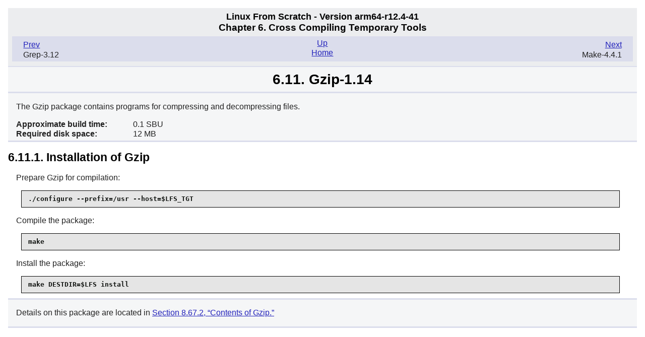

--- FILE ---
content_type: text/html
request_url: https://www.linuxfromscratch.org/~xry111/lfs/view/arm64/chapter06/gzip.html
body_size: 3876
content:
<!DOCTYPE html PUBLIC "-//W3C//DTD XHTML 1.0 Strict//EN"
    "http://www.w3.org/TR/xhtml1/DTD/xhtml1-strict.dtd">
<html xmlns="http://www.w3.org/1999/xhtml">
  <head>
    <meta http-equiv="Content-Type" content="application/xhtml+xml; charset=utf-8" />
    <title>
      6.11.&nbsp;Gzip-1.14
    </title>
    <link rel="stylesheet" type="text/css" href="../stylesheets/lfs.css" />
    <meta name="generator" content="DocBook XSL-NS Stylesheets Vsnapshot" />
    <link rel="stylesheet" href="../stylesheets/lfs-print.css" type=
    "text/css" media="print" />
    <meta name="viewport" content="width=device-width, initial-scale=1.0" />
  </head>
  <body class="lfs" id="lfs-arm64-r12.4-41">
    <div class="navheader">
      <h4>
        Linux From Scratch - Version arm64-r12.4-41
      </h4>
      <h3>
        Chapter&nbsp;6.&nbsp;Cross Compiling Temporary Tools
      </h3>
      <ul>
        <li class="prev">
          <a accesskey="p" href="grep.html" title="Grep-3.12">Prev</a>
          <p>
            Grep-3.12
          </p>
        </li>
        <li class="next">
          <a accesskey="n" href="make.html" title="Make-4.4.1">Next</a>
          <p>
            Make-4.4.1
          </p>
        </li>
        <li class="up">
          <a accesskey="u" href="chapter06.html" title=
          "Chapter&nbsp;6.&nbsp;Cross Compiling Temporary Tools">Up</a>
        </li>
        <li class="home">
          <a accesskey="h" href="../index.html" title=
          "Linux From Scratch - Version arm64-r12.4-41">Home</a>
        </li>
      </ul>
    </div>
    <h1 class="sect1">
      <a id="ch-tools-gzip" name="ch-tools-gzip"></a>6.11. Gzip-1.14
    </h1>
    <div class="wrap" lang="en" xml:lang="en">
      <div class="package" lang="en" xml:lang="en">
        <p>
          The Gzip package contains programs for compressing and
          decompressing files.
        </p>
        <div class="segmentedlist">
          <div class="seglistitem">
            <div class="seg">
              <strong class="segtitle">Approximate build time:</strong>
              <span class="segbody">0.1 SBU</span>
            </div>
            <div class="seg">
              <strong class="segtitle">Required disk space:</strong>
              <span class="segbody">12 MB</span>
            </div>
          </div>
        </div>
      </div>
      <div class="installation" lang="en" xml:lang="en">
        <h2 class="sect2">
          6.11.1. Installation of Gzip
        </h2>
        <p>
          Prepare Gzip for compilation:
        </p>
        <pre class="userinput"><kbd class=
        "command">./configure --prefix=/usr --host=$LFS_TGT</kbd></pre>
        <p>
          Compile the package:
        </p>
        <pre class="userinput"><kbd class="command">make</kbd></pre>
        <p>
          Install the package:
        </p>
        <pre class="userinput"><kbd class=
        "command">make DESTDIR=$LFS install</kbd></pre>
      </div>
      <div class="content" lang="en" xml:lang="en">
        <p>
          Details on this package are located in <a class="xref" href=
          "../chapter08/gzip.html#contents-gzip" title=
          "8.67.2.&nbsp;Contents of Gzip">Section&nbsp;8.67.2, “Contents of
          Gzip.”</a>
        </p>
      </div>
    </div>
    <div class="navfooter">
      <ul>
        <li class="prev">
          <a accesskey="p" href="grep.html" title="Grep-3.12">Prev</a>
          <p>
            Grep-3.12
          </p>
        </li>
        <li class="next">
          <a accesskey="n" href="make.html" title="Make-4.4.1">Next</a>
          <p>
            Make-4.4.1
          </p>
        </li>
        <li class="up">
          <a accesskey="u" href="chapter06.html" title=
          "Chapter&nbsp;6.&nbsp;Cross Compiling Temporary Tools">Up</a>
        </li>
        <li class="home">
          <a accesskey="h" href="../index.html" title=
          "Linux From Scratch - Version arm64-r12.4-41">Home</a>
        </li>
      </ul>
    </div>
  </body>
</html>


--- FILE ---
content_type: text/css
request_url: https://www.linuxfromscratch.org/~xry111/lfs/view/arm64/stylesheets/lfs.css
body_size: 9154
content:
/* Global settings */
body {
  font-family: verdana, tahoma, arial, sans-serif;
  text-align: left;
  background: #fff;
  color: #222;
  margin: 1em;
  padding: 0;
  font-size: 1em;
  line-height: 1.2em;
}


/* Links */
a:link { color: #22b; }
a.ulink:link { font-weight: bold; color: #55f; }
a:visited { color: #7e4988 ! important; }
a:hover, a:focus { color: #d30e08 ! important; }
a:active { color: #6b77b1 ! important;}


/* Book titlepage */
.book .titlepage {
  background: #f5f6f7;
  margin: 0px auto;
  padding: 0 1em;
}

.book hr {
  background: #dbddec;
  height: .3em;
  border: 0px;
  margin: 0 -1em;
  padding: 0;
}

div.dedication {
  padding-left: 1em;
}

/* Section titles */
h1.sect1, h1.preface, h1.part, h1.chapter, h1.appendix, .glossary h1, .index h1
 {
  background: #f5f6f7;
  border-bottom: .1em solid #dbddec;
  margin-bottom:1em;
  margin-top: 0;
  padding: .4em;
}

/* Scrolling parts
   The header is taller for sect1 and chapter pages than on the
   other pages.  Since we want fixed boxes, their top has to be calculated
   by trial and errors to fit below the static header box.*/

div.sect1, div.chapter, div.appendix, div.wrap {
  top: 11.55em;
}
div.preface, div.part, .index div.index {
  top: 10.15em;
}
div.sect1, div.appendix, div.preface, div.part, div.chapter, div.wrap, .index div.index {
/*  padding-left: .3em;*/
  overflow:auto;
  height: auto;
  position: fixed;
  left:1em;
  right:1em;
  bottom: 1em;
  border-bottom: 1em solid #dbddec;
}

div.important ul {
  padding-left: 1.5em;
  list-style-type: disc;
}

div.important ul li p {
  margin: 0px;
  padding: 0px 0.6em;
}

.package, .kernel, .installation, .commands, .testing, .configuration, .content {
  padding: 0 .5em .2em 0;
  margin: 0;
}

.lfs .package {
  background: #f5f6f7;
  border-bottom: 0.2em solid #dbddec;
  padding-top: .1em;
/*  margin-top: 0;*/
}
/*
.lfs .package p:first-child {
  margin-top: 0;
}*/

.lfs .configuration {
  background:   #fefefe;
  border-top: 0.2em solid #dbddec;
}

.lfs .content {
  background: #f5f6f7;
  border-top: 0.2em solid #dbddec;
  border-bottom: 0.2em solid #dbddec;
  padding-bottom: .1em;
  margin-bottom: .5em;
}

/* Headers */
h1, h2, h3, h4, h5, h6, b, .strong {
  color: #000;
  font-weight: bold;
  line-height: 1em;
}

h1 {
  font-size: 173%;
  text-align: center;
}

.book h1 {
  margin: 0;
  padding: 0.4em;
}

.wrap h1 {
  background: #f5f6f7;
  margin: 0;
  padding: .4em;
}

h1.title sup {
  font-size: small;
}

h2 {
  font-size: 144%;
}

.book h2.subtitle {
  text-align: center;
  background: #dbddec;
  margin: 0;
  padding: 0.2em;
}

.appendix h2 {
  font-size: 133%;
  margin-top: .8em;
  margin-bottom: 0.2em;
}

h3 {
  font-size: 120%;
}

h4 {
  font-size: 110%;
}

.package h4, h5, h6 {
  font-size: 100%;
  font-style: italic;
}


/* Navigation */
div.navheader, div.navfooter {
  background: #ecedef;
  margin: 0;
  padding: 0.1em .5em;
}

div.navheader {
  border-bottom: .1em solid #dbddec;
}

/* no need for a footer now that the header is always visible */
div.navfooter {
  display:none;
}

/* Except for the first page (TOC), where the bottom is the only
   place where navigation is displayed. */

div.book + div.navfooter {
  display:block
}

div.navheader h4 {
  margin-top: .4em;
  margin-bottom: 0;
  text-align: center;
}

div.navheader h3 {
  margin-top: .2em;
  margin-bottom: 0;
  text-align: center;
}

div.navheader ul, div.navfooter ul {
  padding: .2em .5em .5em .5em; /*top right bottom left*/
  margin: .5em 0;
  position: relative;
  background: #dbddec;
}

div.navheader ul li, div.navfooter ul li {
  display: inline;
  width: 40%;
}

div.navheader ul li.prev, div.navfooter ul li.prev {
  position: absolute;
  display: block;
  left: 0;
  text-align: left;
  padding: 0.2em 1em;
  margin-left: .4em;
}

div.navheader ul li.next, div.navfooter ul li.next {
  position: absolute;
  display: block;
  text-align: right;
  right: 0;
  padding: 0.2em 1em;
  margin-right: .4em;
}

div.navheader ul li.prev p, div.navfooter ul li.prev p,
div.navheader ul li.next p, div.navfooter ul li.next p {
  padding: 0;
  margin: .1em 0;
}

div.navheader ul li.home, div.navheader ul li.up,
div.navfooter ul li.home, div.navfooter ul li.up {
  text-align: center;
  padding: 0;
  margin: 0 auto;
  display: block;
  color: #dbddec;
}


/* TOC */
div.toc ul, div.index ul, div.navheader ul, div.navfooter ul {
  list-style: none;
}

div.toc {
  padding-left: 1em;
}

.book li.preface, .part li.appendix {
  margin-left: 1em;
}

.part li.preface {
  margin-left: 0em;
}

div.toc h3 {
  margin: 1em 0 .3em 0;
}

li.appendix h3, li.glossary h3, li.index h3 {
  margin: .5em
}

div.toc h4 {
  margin: .6em 0 .2em 0;
}

li.chapter h4 a {
  display: block;
  margin-bottom: .4em
}

.dummy {
  display: block;
  font-weight: bold;
  font-size: 110%;
  margin: .6em 0 .2em 0;
}

span.blue {
  color: #2ac;
}

/* Index */
.item {
    float: left;
    margin-right: 1em
}

.secitem {
    font-weight: normal;
    float: left;
    margin-right: 1em
}

.indexref {
    display: block;
}

.item + .indexref {
    margin-left: 20em;
}

.secitem + .indexref {
    margin-left: 19em;
}


/* Admonitions */
div.admon img {
  padding: .3em;
}

div.admon h3 {
  display: inline;
  margin-left: 2em;
}

div.admon p {
  margin-left: .5em;
  padding-bottom: .4em;
}

div.admon pre {
  margin: 0.5em 3em;
}

div.note, div.tip {
  background-color: #fffff6;
  border: 2px solid #dbddec;
  width: 90%;
  margin: .5em auto;
}

div.important, div.warning, div.caution {
  background-color: #fffff6;
  border: medium solid #400;
  width: 90%;
  margin: .5em auto;
  color: #600;
}

div.important h3, div.warning h3, div.caution h3 {
  color: #900;
}

div.important em, div.warning em, div.caution em {
  color: #000;
  font-weight: bold;
}


/* table */
.table p.title {
  text-align: center;
  margin-top: 0;
  margin-bottom: .3em;
}

.table table, .informaltable {
  margin-left: auto;
  margin-right: auto;
}

.table table th, .table table td {
  padding: 0.2em 2em 0.2em 2em;
  text-align: left;
}

.revhistory {
  padding-left: 1em;
}

.revhistory th {
  line-height: 2em;
  text-align: left;
}

.revhistory td {
  padding-right: 1em;
}


/* variablelist as table */
.variablelist table {
  width: auto;
  margin: 0 1em 0 1em;
}

.variablelist td {
  vertical-align: top;
}

.variablelist td span, td p {
  margin: 0.25em;
}


/* variablelist as list */
dl {
  padding-left: 1em
}

dt {
  font-weight: bold;
  margin-left: 1em;
}

dd {
  margin-bottom: .6em;
  margin-left: 1em;
}

dd p {
  margin-top: 0;
  margin-bottom: 0;
  padding-top: 0;
  padding-bottom: 0;
}

div.materials dt {
  display: list-item;
}

div.materials dd {
  margin-left: 0;
  padding-left: 0;
}


/* segmentedlist */
.appendix .segmentedlist {
  padding-left: 1em;
}

.package .seg {
  margin-bottom: 0em;
  margin-top: 0em;
  clear: left;
}

.content .seg {
  margin-bottom: .4em;
  margin-top: .4em;
  clear: left;
}

.segtitle {
  float: left;
  padding-left: 1em;
  width: 14.5em;
}

.content .segtitle {
  width: 12em;
}

.package .segbody {
  display: block;
  padding-left: 14em;
}

.appendix .segbody{
  display: block;
  padding-left: 16em;
}

.content .segbody {
  display: block;
  padding-left: 13em;
}

.content table tr td:first-child
{
  width: 9em;
  padding-right: 0px;
}

.content table tr td:first-child p
{
  padding-right: 0px;
}

/* itemizedlist */
ul {
  padding-left: 1em
}

.itemizedlist ul {
  margin-left: 1em
}

.itemizedlist li ul {
  margin-bottom: 1.2em;
}

.itemizedlist li ul li p {
  margin-top: .5em;
  margin-bottom: .5em;
}

.itemizedlist li ul li:first-child p:first-child {
  margin-top: -.6em;
}

ul.compact {
  list-style: none;
}

.blfs ul.compact {
  list-style: disc;
}

ul.compact li {
  margin: 0em;
  padding: 0em;
}

ul.compact li p {
  padding: 0.3em;
  margin: 0em;
}

.blfs ul.compact li p {
  background-color: #f0fff0;
}

/* orderedlist */
ol {
  list-style: decimal;
}

ol ol {
  list-style: lower-alpha;
}

ol ol ol {
  list-style: lower-roman;
}

ol.compact li {
  margin: 0em;
  padding: 0em;
}

ol.compact li p {
  padding: 0.3em;
  margin: 0em;
}


/* Indented blocks */
p, blockquote {
  padding-left: 1em;
  padding-right: 1em;
}


/* Monospaced elements */
tt, code, kbd, pre, .command {
  font-family: monospace;
}

.systemitem {
  font-style: italic;
}

code.computeroutput {
   color: blue;
}

pre {
  background-color: #e5e5e5;
  border: 1px solid #050505;
  padding: .5em 1em;
  margin: 0 2em .5em 2em;
  font-weight: bold;
}

pre.userinput {
  color: #101310;
}

pre.root {
  color: #101310;
  border: 1px solid #11a;
}

pre.screen {
  color: #000;
  background-color: #e9e9e9;
  font-weight: normal;
}

.literal, .prompt {
  font-weight: normal;
}


/* Mixed tags */
p.usernotes {
  margin-left: -1em;
  font-size: small;
  font-weight: bold;
  font-style: italic;
}

.underlined {
  text-decoration: underline;
}


/* Last edited info */
p.updated {
  font-size: small;
  font-weight: bold;
  font-style: italic;
}


/* Special colored blocks */
  /* OrangeRed4 */
.feature-ssp {
  color: #8B2500;
}

  /* RoyalBlue3 */
.feature-aslr {
  color: #3A5FCD;
}

  /* NavyBlue */
.feature-pax {
  color: #000080;
}

  /* VioletRed */
.feature-hardened_tmp {
  color: #d02090;
}

  /* PaleTurquoise4 */
.feature-warnings {
  color: #668b8b;
}

  /* RosyBrown */
.feature-misc {
  color: #bc8f8f;
}

  /* Sienna*/
.feature-blowfish {
  color: #8E6B23
}
